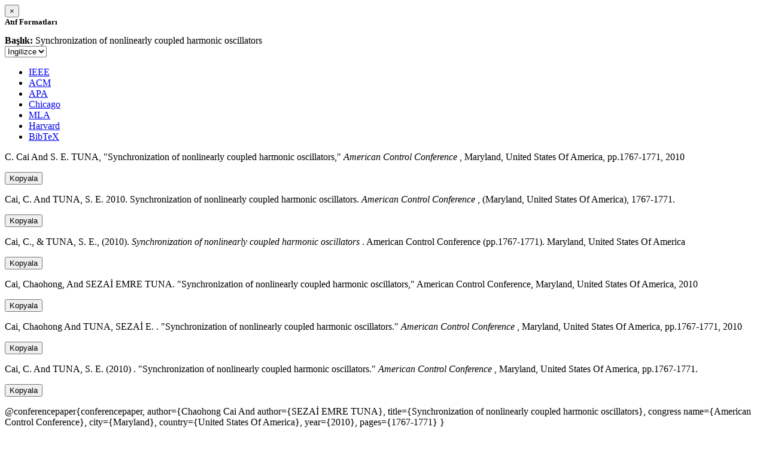

--- FILE ---
content_type: text/html; charset=utf-8
request_url: https://avesis.metu.edu.tr/activitycitation/index/1/1bbcd4b4-0cfd-4e91-854c-c539ca0bb9df
body_size: 10985
content:
<link href="/Content/mainpage/css/custom.css" rel="stylesheet" />
<link href="/Content/mainpage/vendor/select2/css/select2.min.css" rel="stylesheet" />
<link href="/Content/mainpage/vendor/select2-bootstrap-theme/select2-bootstrap.min.css" rel="stylesheet" />
<style>
    .citationmodal-body {
        color: black !important;
    }

    .citationmodal-button {
        color: #fff !important;
        background-color: #08c !important;
        border-color: #08c #08c #069 !important;
    }
    .citationmodal-button:hover{
        color:white!important;
    }
</style>
<div class="modal-header">
    <button type="button" class="close" data-dismiss="modal" aria-label="Close">
        <span aria-hidden="true">&times;</span>
    </button>
    <h5 class="modal-title">
        <strong>Atıf Formatları</strong>
    </h5>
</div>
<div class="modal-body citationmodal-body">
    <div class="form-group">
        <div class="col-md-10 col-sm-9 col-xs-10" style="padding-left:0">
            <label><strong>Başlık: </strong> </label>
            <span>Synchronization of nonlinearly coupled harmonic oscillators</span>
        </div>
        <div class="col-md-2 col-sm-3 col-xs-2" style="padding-right:0">
            <select class="dropdown pull-right" id="lang-control">
                <option value="Secondary" selected>İngilizce</option>
                <option value="Primary">T&#252;rk&#231;e</option>
            </select>
        </div>
    </div>
    <div id="citation-modal-tabs">
        <ul class="nav nav-tabs">
            <li class="active" style="width:14%">
                <a href="#ieee" data-toggle="tab">IEEE</a>
            </li>
            <li style="width:14%">
                <a href="#acm" data-toggle="tab">ACM</a>
            </li>
            <li style="width:14%">
                <a href="#apa" data-toggle="tab">APA</a>
            </li>
            <li style="width:15%">
                <a href="#chicago" data-toggle="tab">Chicago</a>
            </li>
            <li style="width:14%">
                <a href="#mla" data-toggle="tab">MLA</a>
            </li>
            <li style="width:15%">
                <a href="#harvard" data-toggle="tab">Harvard</a>
            </li>
            <li style="width:14%">
                <a href="#bibtex" data-toggle="tab">BibTeX</a>
            </li>
        </ul>
        <div class="tab-content">
            <div class="tab-pane active" id="ieee">
                <p class="col-md-11 col-sm-11 col-xs-11" id="ieee-content">
                    C.  Cai And S. E.  TUNA, "Synchronization of nonlinearly coupled harmonic oscillators,"  <i>American Control Conference</i> , Maryland, United States Of America, pp.1767-1771, 2010
                </p>
                <div class="col-md-1 col-sm-1 col-xs-1">
                    <button id="ieee-content-button" class="btn btn-md btn-clipboard" onclick="copyToClipboard('#ieee-content')">Kopyala</button>
                </div>
            </div>
            <div class="tab-pane" id="acm">
                <p class="col-md-11 col-sm-11 col-xs-11" id="acm-content">
                    Cai, C.  And TUNA, S. E. 2010. Synchronization of nonlinearly coupled harmonic oscillators.  <i>American Control Conference</i> , (Maryland, United States Of America), 1767-1771. 
                </p>
                <div class="col-md-1 col-sm-1 col-xs-1">
                    <button id="acm-content-button" class="btn btn-md btn-clipboard" onclick="copyToClipboard('#acm-content')">Kopyala</button>
                </div>
            </div>
            <div class="tab-pane" id="apa">
                <p class="col-md-11 col-sm-11 col-xs-11" id="apa-content">
                    Cai, C.,  & TUNA, S. E., (2010).  <i>Synchronization of nonlinearly coupled harmonic oscillators</i> . American Control Conference (pp.1767-1771). Maryland, United States Of America
                </p>
                <div class="col-md-1 col-sm-1 col-xs-1">
                    <button id="apa-content-button"  class="btn btn-md btn-clipboard" onclick="copyToClipboard('#apa-content')">Kopyala</button>
                </div>
            </div>
            <div class="tab-pane" id="chicago">
                <p class="col-md-11 col-sm-11 col-xs-11" id="chicago-content">
                    Cai, Chaohong,  And SEZAİ EMRE TUNA. "Synchronization of nonlinearly coupled harmonic oscillators," American Control Conference, Maryland, United States Of America, 2010
                </p>
                <div class="col-md-1 col-sm-1 col-xs-1">
                    <button id="chicago-content-button" class="btn btn-md btn-clipboard" onclick="copyToClipboard('#chicago-content')">Kopyala</button>
                </div>
            </div>
            <div class="tab-pane" id="mla">
                <p class="col-md-11 col-sm-11 col-xs-11" id="mla-content">
                    Cai, Chaohong And TUNA, SEZAİ E. .  "Synchronization of nonlinearly coupled harmonic oscillators."  <i>American Control Conference</i> , Maryland, United States Of America, pp.1767-1771, 2010
                </p>
                <div class="col-md-1 col-sm-1 col-xs-1">
                    <button id="mla-content-button" class="btn btn-md btn-clipboard" onclick="copyToClipboard('#mla-content')">Kopyala</button>
                </div>
            </div>
            <div class="tab-pane" id="harvard">
                <p class="col-md-11 col-sm-11 col-xs-11" id="harvard-content">
                    Cai, C.  And TUNA, S. E. (2010) . "Synchronization of nonlinearly coupled harmonic oscillators."  <i>American Control Conference</i> , Maryland, United States Of America, pp.1767-1771.
                </p>
                <div class="col-md-1 col-sm-1 col-xs-1">
                    <button id="harvard-content-button" class="btn btn-md btn-clipboard" onclick="copyToClipboard('#harvard-content')">Kopyala</button>
                </div>
            </div>
            <div class="tab-pane" id="bibtex">
                <p class="col-md-11 col-sm-11 col-xs-11" id="bibtex-content">
                    @conferencepaper{conferencepaper, author={Chaohong Cai And author={SEZAİ EMRE TUNA}, title={Synchronization of nonlinearly coupled harmonic oscillators}, congress name={American Control Conference}, city={Maryland}, country={United States Of America}, year={2010}, pages={1767-1771} }
                </p>
                <div class="col-md-1 col-sm-1 col-xs-1">
                    <button id="bibtex-content-button" class="btn btn-md btn-clipboard" onclick="copyToClipboard('#bibtex-content')">Kopyala</button>
                </div>
            </div>
        </div>
    </div>
</div>
<div class="modal-footer">
    <button type="button" class="btn btn-close citationmodal-button" data-dismiss="modal">Kapat</button>
</div>
<script src="/Content/backoffice/vendor/select2/js/select2.full.min.js"></script>
<script type="text/javascript">
    $(function () {
        $('#lang-control').change(function () {
            var data = $(this).val();
            if (data == "Primary") {
                $("#ieee-content").html(`C.  Cai Ve S. E.  TUNA, "Synchronization of nonlinearly coupled harmonic oscillators,"  <i>American Control Conference</i> , Maryland, Amerika Birleşik Devletleri, ss.1767-1771, 2010`);
                $("#acm-content").html(`Cai, C.  Ve TUNA, S. E. 2010. Synchronization of nonlinearly coupled harmonic oscillators.  <i>American Control Conference</i> , (Maryland, Amerika Birleşik Devletleri), 1767-1771. `);
                $("#apa-content").html(`Cai, C.,  & TUNA, S. E., (2010).  <i>Synchronization of nonlinearly coupled harmonic oscillators</i> . American Control Conference (ss.1767-1771). Maryland, Amerika Birleşik Devletleri`);
                $("#mla-content").html(`Cai, Chaohong Ve TUNA, SEZAİ E. .  "Synchronization of nonlinearly coupled harmonic oscillators."  <i>American Control Conference</i> , Maryland, Amerika Birleşik Devletleri, ss.1767-1771, 2010`);
                $("#harvard-content").html(`Cai, C.  Ve TUNA, S. E. (2010) . "Synchronization of nonlinearly coupled harmonic oscillators."  <i>American Control Conference</i> , Maryland, Amerika Birleşik Devletleri, ss.1767-1771.`);
                $("#chicago-content").html(`Cai, Chaohong,  Ve SEZAİ EMRE TUNA. "Synchronization of nonlinearly coupled harmonic oscillators," American Control Conference, Maryland, Amerika Birleşik Devletleri, 2010`);
                $("#bibtex-content").html(`@conferencepaper{conferencepaper, author={Chaohong Cai Ve author={SEZAİ EMRE TUNA}, title={Synchronization of nonlinearly coupled harmonic oscillators}, congress name={American Control Conference}, city={Maryland}, country={Amerika Birleşik Devletleri}, year={2010}, pages={1767-1771} }`);
            }
            else if (data == "Secondary") {
                $("#ieee-content").html(`C.  Cai And S. E.  TUNA, "Synchronization of nonlinearly coupled harmonic oscillators,"  <i>American Control Conference</i> , Maryland, United States Of America, pp.1767-1771, 2010`);
                $("#acm-content").html(`Cai, C.  And TUNA, S. E. 2010. Synchronization of nonlinearly coupled harmonic oscillators.  <i>American Control Conference</i> , (Maryland, United States Of America), 1767-1771. `);
                $("#apa-content").html(`Cai, C.,  & TUNA, S. E., (2010).  <i>Synchronization of nonlinearly coupled harmonic oscillators</i> . American Control Conference (pp.1767-1771). Maryland, United States Of America`);
                $("#mla-content").html(`Cai, Chaohong And TUNA, SEZAİ E. .  "Synchronization of nonlinearly coupled harmonic oscillators."  <i>American Control Conference</i> , Maryland, United States Of America, pp.1767-1771, 2010`);
                $("#harvard-content").html(`Cai, C.  And TUNA, S. E. (2010) . "Synchronization of nonlinearly coupled harmonic oscillators."  <i>American Control Conference</i> , Maryland, United States Of America, pp.1767-1771.`);
                $("#chicago-content").html(`Cai, Chaohong,  And SEZAİ EMRE TUNA. "Synchronization of nonlinearly coupled harmonic oscillators," American Control Conference, Maryland, United States Of America, 2010`);
                $("#bibtex-content").html(`@conferencepaper{conferencepaper, author={Chaohong Cai And author={SEZAİ EMRE TUNA}, title={Synchronization of nonlinearly coupled harmonic oscillators}, congress name={American Control Conference}, city={Maryland}, country={United States Of America}, year={2010}, pages={1767-1771} }`);
            }
        });
    });
    function copyToClipboard(element) {
        var $temp = $("<input>");
        $("body").append($temp);
        $temp.val($(element).text()).select();
        document.execCommand("copy");
        $temp.remove();
        $('.btn-clipboard').removeAttr('data-original-title');
        $(element + '-button').attr('data-original-title', 'İçerik panoya kopyalandı.');
        $(element + '-button').tooltip('show');
    }
</script>